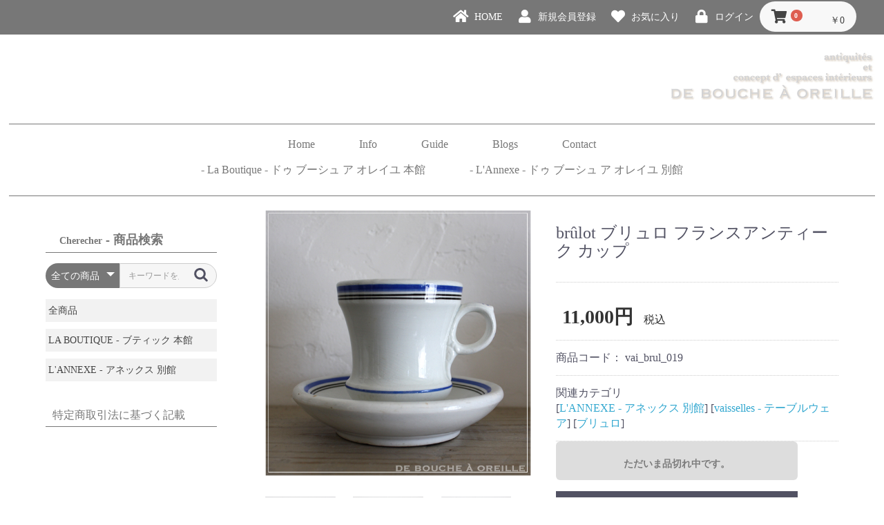

--- FILE ---
content_type: text/html; charset=UTF-8
request_url: https://de-bouche-a-oreille.jp/products/detail/229
body_size: 62046
content:
<!doctype html>
<html lang="ja">
<head prefix="og: http://ogp.me/ns# fb: http://ogp.me/ns/fb# product: http://ogp.me/ns/product#">
<meta charset="utf-8">
<meta name="viewport" content="width=device-width, initial-scale=1, shrink-to-fit=no">
<meta name="eccube-csrf-token" content="66om9fAAU8JIfmHqjE08lIih_UTijvBiyJHWj2ixGow">
<title>オールドバカラ アンティーク DE BOUCHE A OREILLE / brûlot ブリュロ フランスアンティーク カップ</title>
<meta name="author" content="金沢市近郊のアンティークショップ DE BOUCHE A OREILLE">
<meta name="description" content="オールドバカラやラリック、サン・ルイなどの美しいアンティークグラスの品々 そして フランスやベルギーなどヨーロッパの街々で出会った 魅力あるアンティークをご紹介します。">
<meta name="keywords" content="オールドバカラ,ラリック,サン・ルイ,アンティークグラス,フランス,ベルギー,ヨーロッパ,アンティーク,金沢市,アンティークショップ,DE BOUCHE A OREILLE">
<meta property="og:type" content="og:product" /><meta property="og:title" content="brûlot ブリュロ フランスアンティーク カップ" />
<meta property="og:image" content="https://de-bouche-a-oreille.jp//html/upload/save_image/01211344_5882e7173966a.jpg" />
<meta property="og:description" content="ブリュロ
France
フランス" />
<meta property="og:url" content="https://de-bouche-a-oreille.jp/products/detail/229" />
<meta property="product:price:amount" content="11000"/>
<meta property="product:price:currency" content="JPY"/>
<meta property="product:product_link" content="https://de-bouche-a-oreille.jp/products/detail/229"/>
<meta property="product:retailer_title" content="オールドバカラ アンティーク DE BOUCHE A OREILLE"/>
<link rel="icon" href="/html/user_data/assets/img/common/favicon.ico">
<script src="/html/template/default/assets/js/gf.js"></script>
<link rel="stylesheet" href="https://stackpath.bootstrapcdn.com/bootstrap/3.4.1/css/bootstrap.min.css" integrity="sha384-HSMxcRTRxnN+Bdg0JdbxYKrThecOKuH5zCYotlSAcp1+c8xmyTe9GYg1l9a69psu" crossorigin="anonymous">
<link rel="stylesheet" href="https://use.fontawesome.com/releases/v5.8.2/css/all.css">
<link rel="stylesheet" href="//cdn.jsdelivr.net/jquery.slick/1.6.0/slick.css">
<link rel="stylesheet" href="/html/template/default/assets/css/style.css">
<link rel="stylesheet" href="/html/template/default/assets/css/add.css">
<link rel="stylesheet" href="/html/template/default/assets/css/base.css">
<link rel="stylesheet" href="/html/template/default/assets/css/header.css">
<link rel="stylesheet" href="/html/template/default/assets/css/side.css">
<link rel="stylesheet" href="/html/template/default/assets/css/contents.css">
<link rel="stylesheet" href="/html/template/default/assets/css/footer.css">
    <style>

        .slick-slider {
            margin-bottom: 30px;
        }

        .slick-dots {
            position: absolute;
            bottom: -45px;
            display: block;
            width: 100%;
            padding: 0;
            list-style: none;
            text-align: center;
        }

        .slick-dots li {
            position: relative;
            display: inline-block;
            width: 20px;
            height: 20px;
            margin: 0 5px;
            padding: 0;

            cursor: pointer;
        }

        .slick-dots li button {
            font-size: 0;
            line-height: 0;
            display: block;
            width: 20px;
            height: 20px;
            padding: 5px;
            cursor: pointer;
            color: transparent;
            border: 0;
            outline: none;
            background: transparent;
        }

        .slick-dots li button:hover,
        .slick-dots li button:focus {
            outline: none;
        }

        .slick-dots li button:hover:before,
        .slick-dots li button:focus:before {
            opacity: 1;
        }

        .slick-dots li button:before {
            content: " ";
            line-height: 20px;
            position: absolute;
            top: 0;
            left: 0;
            width: 12px;
            height: 12px;
            text-align: center;
            opacity: .25;
            background-color: black;
            border-radius: 50%;

        }

        .slick-dots li.slick-active button:before {
            opacity: .75;
            background-color: black;
        }

        .slick-dots li button.thumbnail img {
            width: 0;
            height: 0;
        }

    </style>
<script src="https://code.jquery.com/jquery-3.3.1.min.js" integrity="sha256-FgpCb/KJQlLNfOu91ta32o/NMZxltwRo8QtmkMRdAu8=" crossorigin="anonymous"></script>
<script>
$(function() {
$.ajaxSetup({
'headers': {
'ECCUBE-CSRF-TOKEN': $('meta[name="eccube-csrf-token"]').attr('content')
}
});
});
</script>
<link rel="stylesheet" href="/html/user_data/assets/css/customize.css">

<!-- Global site tag (gtag.js) - Google Analytics --> <script async src="https://www.googletagmanager.com/gtag/js?id=G-R37EEP6HVZ"></script>
<script>
  window.dataLayer = window.dataLayer || [];
  function gtag(){dataLayer.push(arguments);}
  gtag('js', new Date());

  gtag('config', 'G-R37EEP6HVZ');
</script>

</head>
<body id="page_product_detail" class="product_page">
        <!-- ▼ログインナビ(共通) -->
            
<div class="ec-headerNav">
<div class="body">
<div class="nav_box">

<div class="ec-headerRole__navSP">

<div class="ec-headerNavSP">
    <i class="fas fa-bars"></i>
</div>
</div>

<div class="ec-headerNav__item">
<a href="https://de-bouche-a-oreille.jp/">
<i class="ec-headerNav__itemIcon fas fa-home fa-fw"></i>
<span class="ec-headerNav__itemLink">HOME</span>
</a>
</div>

<div class="ec-headerNav__item">
<a href="https://de-bouche-a-oreille.jp/entry">
<i class="ec-headerNav__itemIcon fas fa-user fa-fw"></i>
<span class="ec-headerNav__itemLink">新規会員登録</span>
</a>
</div>

<div class="ec-headerNav__item">
<a href="https://de-bouche-a-oreille.jp/mypage/favorite">
<i class="ec-headerNav__itemIcon fas fa-heart fa-fw"></i>
<span class="ec-headerNav__itemLink">お気に入り</span>
</a>
</div>

<div class="ec-headerNav__item">
<a href="https://de-bouche-a-oreille.jp/mypage/login">
<i class="ec-headerNav__itemIcon fas fa-lock fa-fw"></i>
<span class="ec-headerNav__itemLink">ログイン</span>
</a>
</div>
<div class="ec-headerNav__item ec-headerRole__cart">
<div class="ec-cartNaviWrap">
    <div class="ec-cartNavi">
        <i class="ec-cartNavi__icon fas fa-shopping-cart">
            <span class="ec-cartNavi__badge">0</span>
        </i>
        <div class="ec-cartNavi__label">
            <div class="ec-cartNavi__price">￥0</div>
        </div>
    </div>
            <div class="ec-cartNaviNull">
            <div class="ec-cartNaviNull__message">
                <p>現在カート内に商品はございません。</p>
            </div>
        </div>
    </div>

</div>

</div></div></div>

        <!-- ▲ログインナビ(共通) -->


<div class="ec-layoutRole">
<div class="ec-layoutRole__header">
    <!-- ▼ヘッダー -->
            <header>
<div class="body">
<div class="title"><a href="https://de-bouche-a-oreille.jp/"><img src="/html/template/default/assets/img/common/title.gif"></a></div>
</div>
</header>
<nav>
<div class="body">
<ul>
<li><a href="https://de-bouche-a-oreille.jp/">Home</a></li>
<li><a href="https://de-bouche-a-oreille.jp/user_data/shopinfo">Info</a></li>
<li><a href="https://de-bouche-a-oreille.jp/user_data/guide">Guide</a></li>
<li><a href="https://dbao.exblog.jp/" target="_blank">Blogs</a></li>
<li><a href="https://de-bouche-a-oreille.jp/contact">Contact</a></li>
</ul>
<ul>
<li><a href="/products/list?category_id=63">- La Boutique - ドゥ ブーシュ ア オレイユ 本館</a></li>
<li><a href="/products/list?category_id=64">- L'Annexe - ドゥ ブーシュ ア オレイユ 別館</a></li>
</ul>
</div>
</nav>
        <!-- ▲ヘッダー -->

</div>


<div class="ec-layoutRole__contents">
<div class="ec-layoutRole__left">
    <!-- ▼サイド商品検索 -->
            <h3><span>Cherecher</span> - 商品検索</h3>
<div class="ec-headerNaviRole__search search_box">
    
<div class="ec-headerSearch">
    <form method="get" class="searchform" action="/products/list">
        <div class="ec-headerSearch__category">
            <div class="ec-select ec-select_search">
                            <select name="category_id" class="category_id"><option value="">全ての商品</option><option value="63">LA BOUTIQUE - ブティック 本館</option><option value="65">　BACCARAT - バカラ</option><option value="99">　　ROHAN - ローハン</option><option value="98">　　CHATEAUBRIANT - シャートーブリアン</option><option value="97">　　GOUVIEUX - グヴィユ</option><option value="96">　　COMBOURG - コンブール</option><option value="95">　　MICHELANGELO - ミケランジェロ</option><option value="94">　　LIDO - リド</option><option value="93">　　LULLI - リュリ</option><option value="92">　　ELISABETH - エリザベート</option><option value="91">　　ARGENTHINA - アルジャンティーナ</option><option value="90">　　FONTENAY - フォントネイ</option><option value="130">　　DJEDDAH  /  LEILA - ジェッダ / レイラ</option><option value="85">　　JETS D&#039;EAU - ジェ・ドー / ジェドー</option><option value="89">　　LIBOURNE - リブルヌ</option><option value="88">　　CHARMES - シャルム</option><option value="87">　　TALLEYRAND - タレーラン</option><option value="84">　　SAINT HUBERT - サンテュベール</option><option value="83">　　PAVOT - パヴォ</option><option value="82">　　JOSE - ジョゼ</option><option value="81">　　MERMOZ - メルモーズ</option><option value="80">　　NARCISSE - ナルシス</option><option value="79">　　TIR - Tir Bar / Tir Table</option><option value="78">　　ROSEAUX - ロゾー</option><option value="77">　　CHAMPENOISE - シャンプノワーズ</option><option value="75">　　BUCKINGHUM - バッキンガム</option><option value="74">　　RICHELIEU - リシュリュー</option><option value="73">　　NANCY - ナンシー</option><option value="131">　　EGLANTIER - エグランティエ</option><option value="72">　　BAMBOU TORS - バンブー トール</option><option value="86">　　PORTE COUTEAUX - ナイフレスト</option><option value="134">　　TOURNY –トゥルニー</option><option value="71">　　VASE - 花瓶</option><option value="70">　　AUTRES - ソノタ</option><option value="66">　LALIQUE - ラリック</option><option value="101">　　NIPPON</option><option value="100">　　AUTRES</option><option value="67">　SAINT LOUIS - サン・ルイ</option><option value="105">　　CLUNY</option><option value="104">　　MICADO</option><option value="103">　　LIQUAR/CORDIAL GLASS</option><option value="102">　　AUTRES</option><option value="68">　AUTRES - ソノタ</option><option value="64">L&#039;ANNEXE - アネックス 別館</option><option value="110">　brocante・zacca - アンティーク雑貨</option><option value="115">　　ザッカ・フルドウグ・ブロカント</option><option value="114">　　デッサン画・古地図・図面・アンティークプリント</option><option value="113">　　オブジェ・アート</option><option value="112">　　ワイン ノ ドウグ</option><option value="111">　　ブンボウグ</option><option value="132">　　キャンドルスタンド・オイルランプ</option><option value="133">　　キッチンザッカ・ドウグ</option><option value="109">　interieur・deco - インテリア・タテモノ</option><option value="119">　　ガクブチ・ミラー・フォトフレーム</option><option value="118">　　コモノカグ</option><option value="117">　　コートフック・ハンガー</option><option value="116">　　ドア・マド ノ パーツ</option><option value="108">　vaisselles - テーブルウェア</option><option value="125">　　サラ・食器</option><option value="124">　　カップ・カフェオレボル</option><option value="123">　　ブリュロ</option><option value="122">　　グラス</option><option value="121">　　カトラリー</option><option value="107">　lumieres - アンティーク照明</option><option value="128">　　ランプシェード</option><option value="126">　　シャンデリア</option><option value="127">　　テーブルランプ・ソノタ</option></select>
    
            </div>
        </div>
        <div class="ec-headerSearch__keyword">
            <div class="ec-input">
                <input type="search" name="name" maxlength="50" class="search-name" placeholder="キーワードを入力" />
                <button class="ec-headerSearch__keywordBtn" type="submit">
                    <div class="ec-icon">
                        <img src="/html/template/default/assets/icon/search-dark.svg" alt="">
                    </div>
                </button>
            </div>
        </div>
    </form>
</div>

</div>
        <!-- ▲サイド商品検索 -->
    <!-- ▼カテゴリナビ(PC) -->
            


<div class="side_category">
<ul>
<li><a href="https://de-bouche-a-oreille.jp/products/list">全商品</a></li>
<li>        <a href="https://de-bouche-a-oreille.jp/products/list?category_id=63">
        LA BOUTIQUE - ブティック 本館
    </a>
            <ul>
                            <li>
                            <a href="https://de-bouche-a-oreille.jp/products/list?category_id=65">
        BACCARAT - バカラ
    </a>
            <ul>
                            <li>
                            <a href="https://de-bouche-a-oreille.jp/products/list?category_id=99">
        ROHAN - ローハン
    </a>
    
                </li>
                            <li>
                            <a href="https://de-bouche-a-oreille.jp/products/list?category_id=98">
        CHATEAUBRIANT - シャートーブリアン
    </a>
    
                </li>
                            <li>
                            <a href="https://de-bouche-a-oreille.jp/products/list?category_id=97">
        GOUVIEUX - グヴィユ
    </a>
    
                </li>
                            <li>
                            <a href="https://de-bouche-a-oreille.jp/products/list?category_id=96">
        COMBOURG - コンブール
    </a>
    
                </li>
                            <li>
                            <a href="https://de-bouche-a-oreille.jp/products/list?category_id=95">
        MICHELANGELO - ミケランジェロ
    </a>
    
                </li>
                            <li>
                            <a href="https://de-bouche-a-oreille.jp/products/list?category_id=94">
        LIDO - リド
    </a>
    
                </li>
                            <li>
                            <a href="https://de-bouche-a-oreille.jp/products/list?category_id=93">
        LULLI - リュリ
    </a>
    
                </li>
                            <li>
                            <a href="https://de-bouche-a-oreille.jp/products/list?category_id=92">
        ELISABETH - エリザベート
    </a>
    
                </li>
                            <li>
                            <a href="https://de-bouche-a-oreille.jp/products/list?category_id=91">
        ARGENTHINA - アルジャンティーナ
    </a>
    
                </li>
                            <li>
                            <a href="https://de-bouche-a-oreille.jp/products/list?category_id=90">
        FONTENAY - フォントネイ
    </a>
    
                </li>
                            <li>
                            <a href="https://de-bouche-a-oreille.jp/products/list?category_id=130">
        DJEDDAH  /  LEILA - ジェッダ / レイラ
    </a>
    
                </li>
                            <li>
                            <a href="https://de-bouche-a-oreille.jp/products/list?category_id=85">
        JETS D&#039;EAU - ジェ・ドー / ジェドー
    </a>
    
                </li>
                            <li>
                            <a href="https://de-bouche-a-oreille.jp/products/list?category_id=89">
        LIBOURNE - リブルヌ
    </a>
    
                </li>
                            <li>
                            <a href="https://de-bouche-a-oreille.jp/products/list?category_id=88">
        CHARMES - シャルム
    </a>
    
                </li>
                            <li>
                            <a href="https://de-bouche-a-oreille.jp/products/list?category_id=87">
        TALLEYRAND - タレーラン
    </a>
    
                </li>
                            <li>
                            <a href="https://de-bouche-a-oreille.jp/products/list?category_id=84">
        SAINT HUBERT - サンテュベール
    </a>
    
                </li>
                            <li>
                            <a href="https://de-bouche-a-oreille.jp/products/list?category_id=83">
        PAVOT - パヴォ
    </a>
    
                </li>
                            <li>
                            <a href="https://de-bouche-a-oreille.jp/products/list?category_id=82">
        JOSE - ジョゼ
    </a>
    
                </li>
                            <li>
                            <a href="https://de-bouche-a-oreille.jp/products/list?category_id=81">
        MERMOZ - メルモーズ
    </a>
    
                </li>
                            <li>
                            <a href="https://de-bouche-a-oreille.jp/products/list?category_id=80">
        NARCISSE - ナルシス
    </a>
    
                </li>
                            <li>
                            <a href="https://de-bouche-a-oreille.jp/products/list?category_id=79">
        TIR - Tir Bar / Tir Table
    </a>
    
                </li>
                            <li>
                            <a href="https://de-bouche-a-oreille.jp/products/list?category_id=78">
        ROSEAUX - ロゾー
    </a>
    
                </li>
                            <li>
                            <a href="https://de-bouche-a-oreille.jp/products/list?category_id=77">
        CHAMPENOISE - シャンプノワーズ
    </a>
    
                </li>
                            <li>
                            <a href="https://de-bouche-a-oreille.jp/products/list?category_id=75">
        BUCKINGHUM - バッキンガム
    </a>
    
                </li>
                            <li>
                            <a href="https://de-bouche-a-oreille.jp/products/list?category_id=74">
        RICHELIEU - リシュリュー
    </a>
    
                </li>
                            <li>
                            <a href="https://de-bouche-a-oreille.jp/products/list?category_id=73">
        NANCY - ナンシー
    </a>
    
                </li>
                            <li>
                            <a href="https://de-bouche-a-oreille.jp/products/list?category_id=131">
        EGLANTIER - エグランティエ
    </a>
    
                </li>
                            <li>
                            <a href="https://de-bouche-a-oreille.jp/products/list?category_id=72">
        BAMBOU TORS - バンブー トール
    </a>
    
                </li>
                            <li>
                            <a href="https://de-bouche-a-oreille.jp/products/list?category_id=86">
        PORTE COUTEAUX - ナイフレスト
    </a>
    
                </li>
                            <li>
                            <a href="https://de-bouche-a-oreille.jp/products/list?category_id=134">
        TOURNY –トゥルニー
    </a>
    
                </li>
                            <li>
                            <a href="https://de-bouche-a-oreille.jp/products/list?category_id=71">
        VASE - 花瓶
    </a>
    
                </li>
                            <li>
                            <a href="https://de-bouche-a-oreille.jp/products/list?category_id=70">
        AUTRES - ソノタ
    </a>
    
                </li>
                    </ul>
    
                </li>
                            <li>
                            <a href="https://de-bouche-a-oreille.jp/products/list?category_id=66">
        LALIQUE - ラリック
    </a>
            <ul>
                            <li>
                            <a href="https://de-bouche-a-oreille.jp/products/list?category_id=101">
        NIPPON
    </a>
    
                </li>
                            <li>
                            <a href="https://de-bouche-a-oreille.jp/products/list?category_id=100">
        AUTRES
    </a>
    
                </li>
                    </ul>
    
                </li>
                            <li>
                            <a href="https://de-bouche-a-oreille.jp/products/list?category_id=67">
        SAINT LOUIS - サン・ルイ
    </a>
            <ul>
                            <li>
                            <a href="https://de-bouche-a-oreille.jp/products/list?category_id=105">
        CLUNY
    </a>
    
                </li>
                            <li>
                            <a href="https://de-bouche-a-oreille.jp/products/list?category_id=104">
        MICADO
    </a>
    
                </li>
                            <li>
                            <a href="https://de-bouche-a-oreille.jp/products/list?category_id=103">
        LIQUAR/CORDIAL GLASS
    </a>
    
                </li>
                            <li>
                            <a href="https://de-bouche-a-oreille.jp/products/list?category_id=102">
        AUTRES
    </a>
    
                </li>
                    </ul>
    
                </li>
                            <li>
                            <a href="https://de-bouche-a-oreille.jp/products/list?category_id=68">
        AUTRES - ソノタ
    </a>
    
                </li>
                    </ul>
    </li>
<li>        <a href="https://de-bouche-a-oreille.jp/products/list?category_id=64">
        L&#039;ANNEXE - アネックス 別館
    </a>
            <ul>
                            <li>
                            <a href="https://de-bouche-a-oreille.jp/products/list?category_id=110">
        brocante・zacca - アンティーク雑貨
    </a>
            <ul>
                            <li>
                            <a href="https://de-bouche-a-oreille.jp/products/list?category_id=115">
        ザッカ・フルドウグ・ブロカント
    </a>
    
                </li>
                            <li>
                            <a href="https://de-bouche-a-oreille.jp/products/list?category_id=114">
        デッサン画・古地図・図面・アンティークプリント
    </a>
    
                </li>
                            <li>
                            <a href="https://de-bouche-a-oreille.jp/products/list?category_id=113">
        オブジェ・アート
    </a>
    
                </li>
                            <li>
                            <a href="https://de-bouche-a-oreille.jp/products/list?category_id=112">
        ワイン ノ ドウグ
    </a>
    
                </li>
                            <li>
                            <a href="https://de-bouche-a-oreille.jp/products/list?category_id=111">
        ブンボウグ
    </a>
    
                </li>
                            <li>
                            <a href="https://de-bouche-a-oreille.jp/products/list?category_id=132">
        キャンドルスタンド・オイルランプ
    </a>
    
                </li>
                            <li>
                            <a href="https://de-bouche-a-oreille.jp/products/list?category_id=133">
        キッチンザッカ・ドウグ
    </a>
    
                </li>
                    </ul>
    
                </li>
                            <li>
                            <a href="https://de-bouche-a-oreille.jp/products/list?category_id=109">
        interieur・deco - インテリア・タテモノ
    </a>
            <ul>
                            <li>
                            <a href="https://de-bouche-a-oreille.jp/products/list?category_id=119">
        ガクブチ・ミラー・フォトフレーム
    </a>
    
                </li>
                            <li>
                            <a href="https://de-bouche-a-oreille.jp/products/list?category_id=118">
        コモノカグ
    </a>
    
                </li>
                            <li>
                            <a href="https://de-bouche-a-oreille.jp/products/list?category_id=117">
        コートフック・ハンガー
    </a>
    
                </li>
                            <li>
                            <a href="https://de-bouche-a-oreille.jp/products/list?category_id=116">
        ドア・マド ノ パーツ
    </a>
    
                </li>
                    </ul>
    
                </li>
                            <li>
                            <a href="https://de-bouche-a-oreille.jp/products/list?category_id=108">
        vaisselles - テーブルウェア
    </a>
            <ul>
                            <li>
                            <a href="https://de-bouche-a-oreille.jp/products/list?category_id=125">
        サラ・食器
    </a>
    
                </li>
                            <li>
                            <a href="https://de-bouche-a-oreille.jp/products/list?category_id=124">
        カップ・カフェオレボル
    </a>
    
                </li>
                            <li>
                            <a href="https://de-bouche-a-oreille.jp/products/list?category_id=123">
        ブリュロ
    </a>
    
                </li>
                            <li>
                            <a href="https://de-bouche-a-oreille.jp/products/list?category_id=122">
        グラス
    </a>
    
                </li>
                            <li>
                            <a href="https://de-bouche-a-oreille.jp/products/list?category_id=121">
        カトラリー
    </a>
    
                </li>
                    </ul>
    
                </li>
                            <li>
                            <a href="https://de-bouche-a-oreille.jp/products/list?category_id=107">
        lumieres - アンティーク照明
    </a>
            <ul>
                            <li>
                            <a href="https://de-bouche-a-oreille.jp/products/list?category_id=128">
        ランプシェード
    </a>
    
                </li>
                            <li>
                            <a href="https://de-bouche-a-oreille.jp/products/list?category_id=126">
        シャンデリア
    </a>
    
                </li>
                            <li>
                            <a href="https://de-bouche-a-oreille.jp/products/list?category_id=127">
        テーブルランプ・ソノタ
    </a>
    
                </li>
                    </ul>
    
                </li>
                    </ul>
    </li>
</ul>
</div>

        <!-- ▲カテゴリナビ(PC) -->
    <!-- ▼サイドバナー -->
            <div class="side_banner_box">
    <ul>
        <li><a href="https://de-bouche-a-oreille.jp/help/tradelaw">特定商取引法に基づく記載</a></li>
    </ul>
</div>
        <!-- ▲サイドバナー -->

</div>


<div class="ec-layoutRole__mainWithColumn">
<div class="body">

    <div class="ec-productRole">
        <div class="ec-grid2">
            <div class="ec-grid2__cell">
                <div class="ec-sliderItemRole">

                    <div class="item_visual">
                                                    <div class="slide-item"><img src="/html/upload/save_image/01211344_5882e7173966a.jpg"></div>
                                                    <div class="slide-item"><img src="/html/upload/save_image/0521162116_60a75f6ce1daf.jpg"></div>
                                                    <div class="slide-item"><img src="/html/upload/save_image/0521162117_60a75f6d1696b.jpg"></div>
                                                    <div class="slide-item"><img src="/html/upload/save_image/0521162117_60a75f6d40673.jpg"></div>
                                                    <div class="slide-item"><img src="/html/upload/save_image/0521162117_60a75f6d6d4f8.jpg"></div>
                                                    <div class="slide-item"><img src="/html/upload/save_image/0521162117_60a75f6d8dac8.jpg"></div>
                                            </div>
                    <div class="item_nav">
                                                    <div class="slideThumb" data-index="0"><img src="/html/upload/save_image/01211344_5882e7173966a.jpg"></div>
                                                    <div class="slideThumb" data-index="1"><img src="/html/upload/save_image/0521162116_60a75f6ce1daf.jpg"></div>
                                                    <div class="slideThumb" data-index="2"><img src="/html/upload/save_image/0521162117_60a75f6d1696b.jpg"></div>
                                                    <div class="slideThumb" data-index="3"><img src="/html/upload/save_image/0521162117_60a75f6d40673.jpg"></div>
                                                    <div class="slideThumb" data-index="4"><img src="/html/upload/save_image/0521162117_60a75f6d6d4f8.jpg"></div>
                                                    <div class="slideThumb" data-index="5"><img src="/html/upload/save_image/0521162117_60a75f6d8dac8.jpg"></div>
                                            </div>
                </div>
            </div>
            <div class="ec-grid2__cell">
                <div class="ec-productRole__profile">
                                        <div class="ec-productRole__title">
<h3>brûlot ブリュロ フランスアンティーク カップ</h3>
                    </div>
                                        <ul class="ec-productRole__tags">
                                            </ul>
                                                                                                                            <div class="ec-productRole__price">
                                                    <div class="ec-price">
                                <span class="ec-price__price">11,000円</span>
                                <span class="ec-price__tax">税込</span>
                            </div>
                                            </div>
                                                                <div class="ec-productRole__code">
                            商品コード： <span class="product-code-default">vai_brul_019</span>
                        </div>
                                                                                    <div class="ec-productRole__category">
                            <div>関連カテゴリ</div>
                            [<a href="https://de-bouche-a-oreille.jp/products/list?category_id=64">L&#039;ANNEXE - アネックス 別館</a>]
                            [<a href="https://de-bouche-a-oreille.jp/products/list?category_id=108">vaisselles - テーブルウェア</a>]
                            [<a href="https://de-bouche-a-oreille.jp/products/list?category_id=123">ブリュロ</a>]
                                                    </div>
                                        <form action="https://de-bouche-a-oreille.jp/products/add_cart/229" method="post" id="form1" name="form1">
                                                    <div class="ec-productRole__btn">
                                <button type="button" class="ec-blockBtn--action" disabled="disabled">
                                    ただいま品切れ中です。
                                </button>
                            </div>
                        
                        <input type="hidden" id="product_id" name="product_id" value="229" /><input type="hidden" id="ProductClass" name="ProductClass" value="237" /><input type="hidden" id="_token" name="_token" value="JPVEpyywbq4evShU7_hWNtiN7Cde2VYzQkP2rUI4f8U" />
                    </form>
                    <div class="ec-modal">
                        <div class="ec-modal-overlay">
                            <div class="ec-modal-wrap">
                                <span class="ec-modal-close"><span class="ec-icon"><img src="/html/template/default/assets/icon/cross-dark.svg" alt=""/></span></span>
                                <div id="ec-modal-header" class="text-center">カートに追加しました。</div>
                                <div class="ec-modal-box">
                                    <div class="ec-role">
                                        <span class="ec-inlineBtn--cancel">お買い物を続ける</span>
                                        <a href="https://de-bouche-a-oreille.jp/cart" class="ec-inlineBtn--action">カートへ進む</a>
                                    </div>
                                </div>
                            </div>
                        </div>
                    </div>
                                            <form action="https://de-bouche-a-oreille.jp/products/add_favorite/229" method="post">
                            <div class="ec-productRole__btn">
                                                                    <button type="submit" id="favorite" class="ec-blockBtn--cancel">
                                        お気に入りに追加
                                    </button>
                                                            </div>
                        </form>
                                        </div>
                </div>
            </div>
        </div>

<div class="ec-productRole__description">19世紀末頃<br />
フランスのカフェやビストロで使われいた<br />
brûlot ブリュロと呼ばれる<br />
カップです。<br />
ポテッとした独特のフォルム<br />
厚みのあるボディにより掌に伝わる重量感<br />
そのすべてが魅力的です。<br />
<br />
soucoupe　ソーサー付のブリュロです<br />
濃いブルーのラインと<br />
細めのブラックのダブルラインのコンビネーションが<br />
印象的なシックなブリュロ。<br />
あまり見られないパターンです。<br />
<br />
vai_brul_020と同一のデザインです。<br />
<br />
古い品物ですので、<br />
細かな傷等があるものもございますが<br />
古びた風合いや雰囲気を<br />
損なうものではございません。<br />
<br />
SIZE:ブリュロ<br />
口径7.8cm　フット部4.5cm　高さ8.3cm<br />
SIZE:ソーサー<br />
径13.2cm　高さ3.2cm

            </div>

</div></div>

</div>


<div class="ec-layoutRole__footer">
    <!-- ▼フッター -->
            <footer>

<span id="ss_img_wrapper_2021gmogs_130-66_ja_t">
<a href="https://jp.globalsign.com/" target="_blank" rel="nofollow"><img alt="SSL　GMOグローバルサインのサイトシール" border="0" id="ss_img" src="//seal.globalsign.com/SiteSeal/images/gs_noscript_130-66_ja.gif"></a>
</span>
<script type="text/javascript" src="//seal.globalsign.com/SiteSeal/2021gmogs_130-66_ja_t.js" defer="defer"></script>

<p>copyright&copy; DE BOUCHE A OREILLE all rights reserved.</p>
</footer>
        <!-- ▲フッター -->

</div>
</div><!-- ec-layoutRole -->

<div class="ec-overlayRole"></div>
<div class="ec-drawerRoleClose"><i class="fas fa-times"></i></div>
<div class="ec-drawerRole">
    <!-- ▼商品検索 -->
            
<div class="ec-headerSearch">
    <form method="get" class="searchform" action="/products/list">
        <div class="ec-headerSearch__category">
            <div class="ec-select ec-select_search">
                            <select name="category_id" class="category_id"><option value="">全ての商品</option><option value="63">LA BOUTIQUE - ブティック 本館</option><option value="65">　BACCARAT - バカラ</option><option value="99">　　ROHAN - ローハン</option><option value="98">　　CHATEAUBRIANT - シャートーブリアン</option><option value="97">　　GOUVIEUX - グヴィユ</option><option value="96">　　COMBOURG - コンブール</option><option value="95">　　MICHELANGELO - ミケランジェロ</option><option value="94">　　LIDO - リド</option><option value="93">　　LULLI - リュリ</option><option value="92">　　ELISABETH - エリザベート</option><option value="91">　　ARGENTHINA - アルジャンティーナ</option><option value="90">　　FONTENAY - フォントネイ</option><option value="130">　　DJEDDAH  /  LEILA - ジェッダ / レイラ</option><option value="85">　　JETS D&#039;EAU - ジェ・ドー / ジェドー</option><option value="89">　　LIBOURNE - リブルヌ</option><option value="88">　　CHARMES - シャルム</option><option value="87">　　TALLEYRAND - タレーラン</option><option value="84">　　SAINT HUBERT - サンテュベール</option><option value="83">　　PAVOT - パヴォ</option><option value="82">　　JOSE - ジョゼ</option><option value="81">　　MERMOZ - メルモーズ</option><option value="80">　　NARCISSE - ナルシス</option><option value="79">　　TIR - Tir Bar / Tir Table</option><option value="78">　　ROSEAUX - ロゾー</option><option value="77">　　CHAMPENOISE - シャンプノワーズ</option><option value="75">　　BUCKINGHUM - バッキンガム</option><option value="74">　　RICHELIEU - リシュリュー</option><option value="73">　　NANCY - ナンシー</option><option value="131">　　EGLANTIER - エグランティエ</option><option value="72">　　BAMBOU TORS - バンブー トール</option><option value="86">　　PORTE COUTEAUX - ナイフレスト</option><option value="134">　　TOURNY –トゥルニー</option><option value="71">　　VASE - 花瓶</option><option value="70">　　AUTRES - ソノタ</option><option value="66">　LALIQUE - ラリック</option><option value="101">　　NIPPON</option><option value="100">　　AUTRES</option><option value="67">　SAINT LOUIS - サン・ルイ</option><option value="105">　　CLUNY</option><option value="104">　　MICADO</option><option value="103">　　LIQUAR/CORDIAL GLASS</option><option value="102">　　AUTRES</option><option value="68">　AUTRES - ソノタ</option><option value="64">L&#039;ANNEXE - アネックス 別館</option><option value="110">　brocante・zacca - アンティーク雑貨</option><option value="115">　　ザッカ・フルドウグ・ブロカント</option><option value="114">　　デッサン画・古地図・図面・アンティークプリント</option><option value="113">　　オブジェ・アート</option><option value="112">　　ワイン ノ ドウグ</option><option value="111">　　ブンボウグ</option><option value="132">　　キャンドルスタンド・オイルランプ</option><option value="133">　　キッチンザッカ・ドウグ</option><option value="109">　interieur・deco - インテリア・タテモノ</option><option value="119">　　ガクブチ・ミラー・フォトフレーム</option><option value="118">　　コモノカグ</option><option value="117">　　コートフック・ハンガー</option><option value="116">　　ドア・マド ノ パーツ</option><option value="108">　vaisselles - テーブルウェア</option><option value="125">　　サラ・食器</option><option value="124">　　カップ・カフェオレボル</option><option value="123">　　ブリュロ</option><option value="122">　　グラス</option><option value="121">　　カトラリー</option><option value="107">　lumieres - アンティーク照明</option><option value="128">　　ランプシェード</option><option value="126">　　シャンデリア</option><option value="127">　　テーブルランプ・ソノタ</option></select>
    
            </div>
        </div>
        <div class="ec-headerSearch__keyword">
            <div class="ec-input">
                <input type="search" name="name" maxlength="50" class="search-name" placeholder="キーワードを入力" />
                <button class="ec-headerSearch__keywordBtn" type="submit">
                    <div class="ec-icon">
                        <img src="/html/template/default/assets/icon/search-dark.svg" alt="">
                    </div>
                </button>
            </div>
        </div>
    </form>
</div>

        <!-- ▲商品検索 -->
    <!-- ▼ログインナビ(SP) -->
            
<div class="ec-headerLinkArea">
    <div class="ec-headerLink__list">
        <a class="ec-headerLink__item" href="https://de-bouche-a-oreille.jp/cart">
            <div class="ec-headerLink__icon">
                <i class="fas fa-shopping-cart fa-fw"></i>
            </div>
            <span>カートを見る</span>
        </a>
                    <a class="ec-headerLink__item" href="https://de-bouche-a-oreille.jp/entry">
                <div class="ec-headerLink__icon">
                    <i class="fas fa-user fa-fw"></i>
                </div>
                <span>新規会員登録</span>
            </a>
                            <a class="ec-headerLink__item" href="https://de-bouche-a-oreille.jp/mypage/favorite">
                    <div class="ec-headerLink__icon">
                        <i class="fas fa-heart fa-fw"></i>
                    </div>
                    <span>お気に入り</span>
                </a>
                        <a class="ec-headerLink__item" href="https://de-bouche-a-oreille.jp/mypage/login">
                <div class="ec-headerLink__icon">
                    <i class="fas fa-lock fa-fw"></i>
                </div>
                <span>ログイン</span>
            </a>
                <a class="ec-headerLink__item" href="https://de-bouche-a-oreille.jp/">
            <div class="ec-headerLink__icon">
                <i class="fas fa-home fa-fw"></i>
            </div>
            <span>ホームに戻る</span>
        </a>
    </div>
</div>

        <!-- ▲ログインナビ(SP) -->
    <!-- ▼SPメニュー -->
            <div class="sp_menu">
<ul>
<li><a href="https://de-bouche-a-oreille.jp/user_data/shopinfo">Info</a></li>
<li><a href="https://de-bouche-a-oreille.jp/user_data/guide">Guide</a></li>
<li><a href="https://dbao.exblog.jp/" target="_blank">Blogs</a></li>
<li><a href="https://de-bouche-a-oreille.jp/contact">Contact</a></li>
<li><a href="/products/list?category_id=63">- La Boutique - ドゥ ブーシュ ア オレイユ 本館</a></li>
<li><a href="/products/list?category_id=64">- L'Annexe - ドゥ ブーシュ ア オレイユ 別館</a></li>
<li><a href="https://de-bouche-a-oreille.jp/help/tradelaw">特定省取引法に基づく記載</a></li>
</ul>
</div>
        <!-- ▲SPメニュー -->
    <!-- ▼カテゴリナビ(SP) -->
            


<div class="ec-headerCategoryArea">
<div class="ec-headerCategoryArea__heading">
<p>カテゴリ一覧</p>
</div>
<div class="ec-itemNav">
<ul class="ec-itemNav__nav">
<li><a href="https://de-bouche-a-oreille.jp/products/list">全商品</a></li>
<li>
        <a href="https://de-bouche-a-oreille.jp/products/list?category_id=63">
        LA BOUTIQUE - ブティック 本館
    </a>
            <ul>
                            <li>
                            <a href="https://de-bouche-a-oreille.jp/products/list?category_id=65">
        BACCARAT - バカラ
    </a>
            <ul>
                            <li>
                            <a href="https://de-bouche-a-oreille.jp/products/list?category_id=99">
        ROHAN - ローハン
    </a>
    
                </li>
                            <li>
                            <a href="https://de-bouche-a-oreille.jp/products/list?category_id=98">
        CHATEAUBRIANT - シャートーブリアン
    </a>
    
                </li>
                            <li>
                            <a href="https://de-bouche-a-oreille.jp/products/list?category_id=97">
        GOUVIEUX - グヴィユ
    </a>
    
                </li>
                            <li>
                            <a href="https://de-bouche-a-oreille.jp/products/list?category_id=96">
        COMBOURG - コンブール
    </a>
    
                </li>
                            <li>
                            <a href="https://de-bouche-a-oreille.jp/products/list?category_id=95">
        MICHELANGELO - ミケランジェロ
    </a>
    
                </li>
                            <li>
                            <a href="https://de-bouche-a-oreille.jp/products/list?category_id=94">
        LIDO - リド
    </a>
    
                </li>
                            <li>
                            <a href="https://de-bouche-a-oreille.jp/products/list?category_id=93">
        LULLI - リュリ
    </a>
    
                </li>
                            <li>
                            <a href="https://de-bouche-a-oreille.jp/products/list?category_id=92">
        ELISABETH - エリザベート
    </a>
    
                </li>
                            <li>
                            <a href="https://de-bouche-a-oreille.jp/products/list?category_id=91">
        ARGENTHINA - アルジャンティーナ
    </a>
    
                </li>
                            <li>
                            <a href="https://de-bouche-a-oreille.jp/products/list?category_id=90">
        FONTENAY - フォントネイ
    </a>
    
                </li>
                            <li>
                            <a href="https://de-bouche-a-oreille.jp/products/list?category_id=130">
        DJEDDAH  /  LEILA - ジェッダ / レイラ
    </a>
    
                </li>
                            <li>
                            <a href="https://de-bouche-a-oreille.jp/products/list?category_id=85">
        JETS D&#039;EAU - ジェ・ドー / ジェドー
    </a>
    
                </li>
                            <li>
                            <a href="https://de-bouche-a-oreille.jp/products/list?category_id=89">
        LIBOURNE - リブルヌ
    </a>
    
                </li>
                            <li>
                            <a href="https://de-bouche-a-oreille.jp/products/list?category_id=88">
        CHARMES - シャルム
    </a>
    
                </li>
                            <li>
                            <a href="https://de-bouche-a-oreille.jp/products/list?category_id=87">
        TALLEYRAND - タレーラン
    </a>
    
                </li>
                            <li>
                            <a href="https://de-bouche-a-oreille.jp/products/list?category_id=84">
        SAINT HUBERT - サンテュベール
    </a>
    
                </li>
                            <li>
                            <a href="https://de-bouche-a-oreille.jp/products/list?category_id=83">
        PAVOT - パヴォ
    </a>
    
                </li>
                            <li>
                            <a href="https://de-bouche-a-oreille.jp/products/list?category_id=82">
        JOSE - ジョゼ
    </a>
    
                </li>
                            <li>
                            <a href="https://de-bouche-a-oreille.jp/products/list?category_id=81">
        MERMOZ - メルモーズ
    </a>
    
                </li>
                            <li>
                            <a href="https://de-bouche-a-oreille.jp/products/list?category_id=80">
        NARCISSE - ナルシス
    </a>
    
                </li>
                            <li>
                            <a href="https://de-bouche-a-oreille.jp/products/list?category_id=79">
        TIR - Tir Bar / Tir Table
    </a>
    
                </li>
                            <li>
                            <a href="https://de-bouche-a-oreille.jp/products/list?category_id=78">
        ROSEAUX - ロゾー
    </a>
    
                </li>
                            <li>
                            <a href="https://de-bouche-a-oreille.jp/products/list?category_id=77">
        CHAMPENOISE - シャンプノワーズ
    </a>
    
                </li>
                            <li>
                            <a href="https://de-bouche-a-oreille.jp/products/list?category_id=75">
        BUCKINGHUM - バッキンガム
    </a>
    
                </li>
                            <li>
                            <a href="https://de-bouche-a-oreille.jp/products/list?category_id=74">
        RICHELIEU - リシュリュー
    </a>
    
                </li>
                            <li>
                            <a href="https://de-bouche-a-oreille.jp/products/list?category_id=73">
        NANCY - ナンシー
    </a>
    
                </li>
                            <li>
                            <a href="https://de-bouche-a-oreille.jp/products/list?category_id=131">
        EGLANTIER - エグランティエ
    </a>
    
                </li>
                            <li>
                            <a href="https://de-bouche-a-oreille.jp/products/list?category_id=72">
        BAMBOU TORS - バンブー トール
    </a>
    
                </li>
                            <li>
                            <a href="https://de-bouche-a-oreille.jp/products/list?category_id=86">
        PORTE COUTEAUX - ナイフレスト
    </a>
    
                </li>
                            <li>
                            <a href="https://de-bouche-a-oreille.jp/products/list?category_id=134">
        TOURNY –トゥルニー
    </a>
    
                </li>
                            <li>
                            <a href="https://de-bouche-a-oreille.jp/products/list?category_id=71">
        VASE - 花瓶
    </a>
    
                </li>
                            <li>
                            <a href="https://de-bouche-a-oreille.jp/products/list?category_id=70">
        AUTRES - ソノタ
    </a>
    
                </li>
                    </ul>
    
                </li>
                            <li>
                            <a href="https://de-bouche-a-oreille.jp/products/list?category_id=66">
        LALIQUE - ラリック
    </a>
            <ul>
                            <li>
                            <a href="https://de-bouche-a-oreille.jp/products/list?category_id=101">
        NIPPON
    </a>
    
                </li>
                            <li>
                            <a href="https://de-bouche-a-oreille.jp/products/list?category_id=100">
        AUTRES
    </a>
    
                </li>
                    </ul>
    
                </li>
                            <li>
                            <a href="https://de-bouche-a-oreille.jp/products/list?category_id=67">
        SAINT LOUIS - サン・ルイ
    </a>
            <ul>
                            <li>
                            <a href="https://de-bouche-a-oreille.jp/products/list?category_id=105">
        CLUNY
    </a>
    
                </li>
                            <li>
                            <a href="https://de-bouche-a-oreille.jp/products/list?category_id=104">
        MICADO
    </a>
    
                </li>
                            <li>
                            <a href="https://de-bouche-a-oreille.jp/products/list?category_id=103">
        LIQUAR/CORDIAL GLASS
    </a>
    
                </li>
                            <li>
                            <a href="https://de-bouche-a-oreille.jp/products/list?category_id=102">
        AUTRES
    </a>
    
                </li>
                    </ul>
    
                </li>
                            <li>
                            <a href="https://de-bouche-a-oreille.jp/products/list?category_id=68">
        AUTRES - ソノタ
    </a>
    
                </li>
                    </ul>
    
</li>
<li>
        <a href="https://de-bouche-a-oreille.jp/products/list?category_id=64">
        L&#039;ANNEXE - アネックス 別館
    </a>
            <ul>
                            <li>
                            <a href="https://de-bouche-a-oreille.jp/products/list?category_id=110">
        brocante・zacca - アンティーク雑貨
    </a>
            <ul>
                            <li>
                            <a href="https://de-bouche-a-oreille.jp/products/list?category_id=115">
        ザッカ・フルドウグ・ブロカント
    </a>
    
                </li>
                            <li>
                            <a href="https://de-bouche-a-oreille.jp/products/list?category_id=114">
        デッサン画・古地図・図面・アンティークプリント
    </a>
    
                </li>
                            <li>
                            <a href="https://de-bouche-a-oreille.jp/products/list?category_id=113">
        オブジェ・アート
    </a>
    
                </li>
                            <li>
                            <a href="https://de-bouche-a-oreille.jp/products/list?category_id=112">
        ワイン ノ ドウグ
    </a>
    
                </li>
                            <li>
                            <a href="https://de-bouche-a-oreille.jp/products/list?category_id=111">
        ブンボウグ
    </a>
    
                </li>
                            <li>
                            <a href="https://de-bouche-a-oreille.jp/products/list?category_id=132">
        キャンドルスタンド・オイルランプ
    </a>
    
                </li>
                            <li>
                            <a href="https://de-bouche-a-oreille.jp/products/list?category_id=133">
        キッチンザッカ・ドウグ
    </a>
    
                </li>
                    </ul>
    
                </li>
                            <li>
                            <a href="https://de-bouche-a-oreille.jp/products/list?category_id=109">
        interieur・deco - インテリア・タテモノ
    </a>
            <ul>
                            <li>
                            <a href="https://de-bouche-a-oreille.jp/products/list?category_id=119">
        ガクブチ・ミラー・フォトフレーム
    </a>
    
                </li>
                            <li>
                            <a href="https://de-bouche-a-oreille.jp/products/list?category_id=118">
        コモノカグ
    </a>
    
                </li>
                            <li>
                            <a href="https://de-bouche-a-oreille.jp/products/list?category_id=117">
        コートフック・ハンガー
    </a>
    
                </li>
                            <li>
                            <a href="https://de-bouche-a-oreille.jp/products/list?category_id=116">
        ドア・マド ノ パーツ
    </a>
    
                </li>
                    </ul>
    
                </li>
                            <li>
                            <a href="https://de-bouche-a-oreille.jp/products/list?category_id=108">
        vaisselles - テーブルウェア
    </a>
            <ul>
                            <li>
                            <a href="https://de-bouche-a-oreille.jp/products/list?category_id=125">
        サラ・食器
    </a>
    
                </li>
                            <li>
                            <a href="https://de-bouche-a-oreille.jp/products/list?category_id=124">
        カップ・カフェオレボル
    </a>
    
                </li>
                            <li>
                            <a href="https://de-bouche-a-oreille.jp/products/list?category_id=123">
        ブリュロ
    </a>
    
                </li>
                            <li>
                            <a href="https://de-bouche-a-oreille.jp/products/list?category_id=122">
        グラス
    </a>
    
                </li>
                            <li>
                            <a href="https://de-bouche-a-oreille.jp/products/list?category_id=121">
        カトラリー
    </a>
    
                </li>
                    </ul>
    
                </li>
                            <li>
                            <a href="https://de-bouche-a-oreille.jp/products/list?category_id=107">
        lumieres - アンティーク照明
    </a>
            <ul>
                            <li>
                            <a href="https://de-bouche-a-oreille.jp/products/list?category_id=128">
        ランプシェード
    </a>
    
                </li>
                            <li>
                            <a href="https://de-bouche-a-oreille.jp/products/list?category_id=126">
        シャンデリア
    </a>
    
                </li>
                            <li>
                            <a href="https://de-bouche-a-oreille.jp/products/list?category_id=127">
        テーブルランプ・ソノタ
    </a>
    
                </li>
                    </ul>
    
                </li>
                    </ul>
    
</li>
</ul>
</div>
</div>

        <!-- ▲カテゴリナビ(SP) -->

</div>
<div class="ec-blockTopBtn pagetop">Page top</div>
<script src="https://stackpath.bootstrapcdn.com/bootstrap/3.4.1/js/bootstrap.min.js" integrity="sha384-aJ21OjlMXNL5UyIl/XNwTMqvzeRMZH2w8c5cRVpzpU8Y5bApTppSuUkhZXN0VxHd" crossorigin="anonymous"></script>
<script src="https://cdn.jsdelivr.net/jquery.slick/1.6.0/slick.min.js"></script>
<script>
var eccube_lang = {
    "common.delete_confirm":"削除してもよろしいですか?"
}
</script><script src="/html/template/default/assets/js/function.js"></script>
<script src="/html/template/default/assets/js/eccube.js"></script>
    <script>
        eccube.classCategories = {"__unselected":{"__unselected":{"name":"\u9078\u629e\u3057\u3066\u304f\u3060\u3055\u3044","product_class_id":""}},"__unselected2":{"#":{"classcategory_id2":"","name":"","stock_find":false,"price01":"","price02":"10,000","price01_inc_tax":"","price02_inc_tax":"11,000","product_class_id":"237","product_code":"vai_brul_019","sale_type":"1"}}};

        // 規格2に選択肢を割り当てる。
        function fnSetClassCategories(form, classcat_id2_selected) {
            var $form = $(form);
            var product_id = $form.find('input[name=product_id]').val();
            var $sele1 = $form.find('select[name=classcategory_id1]');
            var $sele2 = $form.find('select[name=classcategory_id2]');
            eccube.setClassCategories($form, product_id, $sele1, $sele2, classcat_id2_selected);
        }

            </script>
    <script>
        $(function() {
            // bfcache無効化
            $(window).bind('pageshow', function(event) {
                if (event.originalEvent.persisted) {
                    location.reload(true);
                }
            });

            $('.item_visual').slick({
                dots: false,
                arrows: false,
                responsive: [{
                    breakpoint: 768,
                    settings: {
                        dots: true
                    }
                }]
            });

            $('.slideThumb').on('click', function() {
                var index = $(this).attr('data-index');
                $('.item_visual').slick('slickGoTo', index, false);
            })
        });
    </script>
    <script>
        $(function() {
            $('.add-cart').on('click', function(event) {
                
                
                // 個数フォームのチェック
                if ($('#quantity').val() < 1) {
                    $('#quantity')[0].setCustomValidity('1以上で入力してください。');
                    return true;
                } else {
                    $('#quantity')[0].setCustomValidity('');
                }

                event.preventDefault();
                $form = $('#form1');
                $.ajax({
                    url: $form.attr('action'),
                    type: $form.attr('method'),
                    data: $form.serialize(),
                    dataType: 'json',
                    beforeSend: function(xhr, settings) {
                        // Buttonを無効にする
                        $('.add-cart').prop('disabled', true);
                    }
                }).done(function(data) {
                    // レスポンス内のメッセージをalertで表示
                    $.each(data.messages, function() {
                        $('#ec-modal-header').html(this);
                    });

                    $('.ec-modal').show()

                    // カートブロックを更新する
                    $.ajax({
                        url: "https://de-bouche-a-oreille.jp/block/cart",
                        type: 'GET',
                        dataType: 'html'
                    }).done(function(html) {
                        $('.ec-headerRole__cart').html(html);
                    });
                }).fail(function(data) {
                    alert('カートへの追加に失敗しました。');
                }).always(function(data) {
                    // Buttonを有効にする
                    $('.add-cart').prop('disabled', false);
                });
            });
        });

        $('.ec-modal-overlay, .ec-modal .ec-inlineBtn--cancel').on('click', function() {
            $('.ec-modal').hide()
        });
    </script>
    <script src="/html/user_data/assets/js/customize.js"></script>
</body>
</html>


--- FILE ---
content_type: text/css
request_url: https://de-bouche-a-oreille.jp/html/template/default/assets/css/add.css
body_size: 8671
content:
@charset "UTF-8";

body
{
	padding-top: 80px;
	background-color: transparent;
	margin: 0px;
	padding-bottom: 0px;
	color: #444;
}

.ec-shelfRole
{
	width: auto;
	padding-right: 0px;
	padding-left: 0px;
}

body,
.ec-layoutRole
{
	font-family: 'EB Garamond',Georgia,游明朝,"Yu Mincho",YuMincho,"Hiragino Mincho ProN",HGS明朝E,メイリオ,Meiryo,serif;
	font-size: 16px;
	font-weight: 300;
	line-height: 160%;
}

a:hover img 
{
	opacity: 0.8;
	filter: alpha(opacity=80);
	-moz-opacity: 0.8;
	-moz-transition-duration: 0.6s;
	-webkit-transition-duration: 0.6s;
	-o-transition-duration: 0.6s;
	-ms-transition-duration: 0.6s;
	transition-duration: 0.6s;
}


.ec-pageHeader h1
{
	font-family: 'Noto Serif JP',"Sawarabi Mincho","ＭＳ Ｐ明朝", "MS PMincho", "ヒラギノ明朝 Pro W3", "Hiragino Mincho Pro", serif;
	text-align: left;
	font-size: 21px;
	padding-top: 10px;
	padding-bottom: 10px;
	font-weight: bold;
	border-radius: 6px;
	-webkit-border-radius: 6px;
	-moz-border-radius: 6px;
	border-top-style: none !important;
	border-right-style: none !important;
	border-bottom-style: none !important;
	border-left-style: none !important;
	padding-left: 20px;
	margin-bottom: 1em !important;
}

.ec-layoutRole__mainBetweenColumn h2
{
	font-family: 'Noto Serif JP',"Sawarabi Mincho","ＭＳ Ｐ明朝", "MS PMincho", "ヒラギノ明朝 Pro W3", "Hiragino Mincho Pro", serif;
	text-align: left;
	font-size: 21px;
	padding-top: 10px;
	padding-bottom: 10px;
	font-weight: bold;
	border-radius: 6px;
	-webkit-border-radius: 6px;
	-moz-border-radius: 6px;
	border-top-style: none;
	border-right-style: none;
	border-bottom-style: none;
	border-left-style: none;
	padding-left: 20px;
}



.ec-topicpath
{
}



.ec-topicpath__item
{
	position: relative;
	padding-right: 30px;
	border-top-style: none !important;
	border-right-style: none !important;
	border-bottom-style: none !important;
	border-left-style: none !important;
}

.ec-topicpath__item::before
{
	content: "\f054";
	font-family: "Font Awesome 5 Free";
	font-weight: 900;
	font-size: 12px;
	color: #fff;
	position: absolute;
	top: 0px;
	right: 10px;
	left: auto;
	bottom: 0px;
	margin-top: auto;
	margin-bottom: auto;
	height: 16px;
}

.ec-topicpath__item a:hover
{
	color: #F00;
}

.ec-topicpath__item--active
{
	text-align: justify !important;
	font-size: 21px;
	padding-top: 10px;
	padding-bottom: 10px;
	font-weight: bold;
	border-radius: 6px;
	-webkit-border-radius: 6px;
	-moz-border-radius: 6px;
	border-top-style: none;
	border-right-style: none;
	border-bottom-style: none;
	border-left-style: none;
	padding-left: 10px;
	display: block !important;
	color: #333;
	margin-top: 20px;
}

.ec-searchnavRole__infos
{
	color: #333 !important;
}





.ec-layoutRole__mainBetweenColumn .table_box table
{
	width: 100%;
	margin-bottom: 1em;

}

.ec-layoutRole__mainBetweenColumn .table_box th
{
	display: block;
	padding-top: 1em;
}

.ec-layoutRole__mainBetweenColumn .table_box td
{
	display: block;
	padding-bottom: 1em;
	border-bottom-width: 1px;
	border-bottom-style: dashed;
	border-bottom-color: #ccc;
}

.ec-pager__item--active
{
	background-color: #000 !important;
}




.ec-layoutRole  .ec-layoutRole__mainBetweenColumn
{
	display: block;
	float: none;
}



.ec-headerNav
{
	width: 100%;
	position: fixed;
	top: 0px;
	z-index: 10;
	padding-top: 4px;
	padding-bottom: 4px;

	padding-top: 2px !important;
	z-index: 9999999999 !important;
	background-color: #777;
}

.ec-headerNav .nav_box
{
	padding-bottom: 14px;
}


.ec-cartNaviIsset
{
	border: 1px solid #999;
	font-size: 14px;
	color: #333;
	text-align: justify;
}

.ec-cartNaviIsset__cartContent
{
}

.ec-cartNavi
{
	color: #444;
}

.nav_box
{
	color: #fff;
	display: inline-block;
}

.ec-layoutRole .ec-layoutRole__contents
{
	padding-top: 20px;
	clear: both;
	display: block;
}


.ec-headerNav__itemLink,
.ec-headerNav__itemIcon
{
	color: #fff !important;
}

.ec-headerNav__item a:hover
{
	text-decoration: none;
}

.ec-layoutRole .ec-layoutRole__mainBetweenColumn
{
	width: 100% !important;
}

.ec-drawerRole
{
	padding-top: 50px;
}


.ec-headerSearch .ec-headerSearch__category .ec-select.ec-select_search,
.ec-drawerRole .ec-headerLinkArea .ec-headerLink__item
{
	background-color: #777;
}

.ec-drawerRole,
.ec-drawerRole .ec-headerLinkArea,
.ec-headerSearch .ec-headerSearch__category .ec-select.ec-select_search
{
}

.ec-shelfGrid__item
{
	padding-right: 5px !important;
	padding-left: 5px !important;
}

.ec-shelfGrid__item a
{
	color: #333;
}

.ec-shelfGrid .ec-shelfGrid__item-image
{
    height: auto;
}


ec-shelfGrid__item p
{
	font-size: 14px;
	line-height: 140%;
}

.price02-default
{
	font-size: 21px;
	color: #333 !important;
	padding-top: 10px;
	padding-bottom: 10px;
}

.ec-price__price,
.ec-price__tax
{
	color: #333 !important;
}


.detail_btn
{
	padding-top: 10px;
}

.detail_btn a
{
	display: block;
	text-align: center;
	font-size: 18px;
	font-weight: bold;
	color: #999;
	padding-top: 6px;
	padding-bottom: 6px;
	border-radius: 6px;
	-webkit-border-radius: 6px;
	-moz-border-radius: 6px;
	background-color: #000;
}

.detail_btn a:hover
{
	background-color: #FF0000;
}

.ec-blockBtn--action
{
	background-color: #ccc;
	color: #333;
	border-top-style: none;
	border-right-style: none;
	border-bottom-style: none;
	border-left-style: none;
	display: block;
	padding: 4px;
}


.ec-productRole
{
	padding-right: 0px;
	padding-left: 0px;
}


.ec-productRole__title h2
{
}

.ec-blockBtn--action
{
	border-radius: 6px;
	-webkit-border-radius: 6px;
	-moz-border-radius: 6px;
}

.add-cart
{
	color: #fff !important;
	background-color: #b3210f !important;
	border-radius: 6px;
	-webkit-border-radius: 6px;
	-moz-border-radius: 6px;
	text-align: center;
	padding-right: 20px;
	padding-left: 20px;
	font-size: 16px;
	line-height: 100%;
}

.add-cart:before
{
	font-family: "Font Awesome 5 Free";
	content: '\f07a';
	font-weight: 900;
}

.add-cart:hover
{
	background-color: #F27140 !important;
}


.favorite
{
	border-radius: 6px;
	-webkit-border-radius: 6px;
	-moz-border-radius: 6px;
	font-size: 21px;
	line-height: 100%;
	background-color: #6abd8f;
	border-top-style: none;
	border-right-style: none;
	border-bottom-style: none;
	border-left-style: none;
	text-align: left;
	padding-right: 20px;
	padding-left: 20px;
}


.favorite:before
{
	font-family: "Font Awesome 5 Free";
	content: '\f005';
	font-weight: 900;
}


.favorite:hover
{
	background-color: #7DC69E;
}


.ec-productRole__tags 
{
    margin-top: 16px;
    padding: 0;
    padding-bottom: 16px;
	margin-bottom: 16px;
    border-bottom: 1px dotted #ccc; 
}

.ec-productRole__tag 
{
    display: inline-block;
    padding: 2px 5px;
    list-style: none;
    font-size: 80%;
    color: #999;
    border: solid 1px #D7DADD;
    border-radius: 3px;
    background-color: #F5F7F8; 
}


.ec-productRole .ec-productRole__code,
.ec-productRole .ec-productRole__category,
.ec-productRole .ec-numberInput
{
}

.ec-borderedDefs,
ec-borderedDefs p,
.ec-para-normal,
.ec-label,
.ec-welcomeMsg
{
}


.ec-registerCompleteRole
{
	padding-bottom: 30px;
}

.ec-navlistRole .ec-navlistRole__item a 
{
	color: #999;
}

.ec-navlistRole .ec-navlistRole__item a:hover
{
	color: #000;
}

.active a
{
	color: #F00 !important;
}



@media (min-width: 768px)
{
.ec-layoutRole__mainBetweenColumn
{
}

.ec-headerNav
{
	padding-bottom: 4px;
}

.ec-headerNav .nav_box
{
	padding-bottom: 0px;
}


.ec-layoutRole__mainBetweenColumn
{
	width: 720px !important;
}


.ec-layoutRole .ec-layoutRole__contents 
{
	max-width: 1200px;
	margin-right: auto;
	margin-left: auto;
	width: auto;
	display: flex;
	flex-wrap: nowrap;
	padding-right: 2%;
	padding-left: 2%;
}


.ec-layoutRole .ec-layoutRole__mainWithColumn
{
	width: 900px;
}

.ec-layoutRole .ec-layoutRole__mainWithColumn .body
{
	padding-left: 50px;
	width: auto;
}


.ec-layoutRole .ec-layoutRole__left,
.ec-layoutRole .ec-layoutRole__right
{
	display: block;
	width: 300px;
}


.ec-layoutRole .ec-layoutRole__contents
{
}


body
{
	padding-top: 30px;
}


}

@media only screen and (min-width: 768px) and (min-width: 768px)
{



}

@media (min-width: 1200px)
{

.ec-headerNav
{
	padding-bottom: 4px;
}

.ec-headerNav .nav_box
{
	padding-bottom: 0px;
}


.ec-layoutRole__mainBetweenColumn
{
	width: 720px !important;
}


.ec-layoutRole .ec-layoutRole__contents 
{
    max-width: 1200px;
    margin-right: auto;
    margin-left: auto;
    width: 100%;
    display: flex;
    flex-wrap: nowrap;
}


.ec-layoutRole .ec-layoutRole__mainWithColumn
{
	width: 900px;
}

.ec-layoutRole .ec-layoutRole__mainWithColumn .body
{
	padding-left: 50px;
	width: auto;
}


.ec-layoutRole .ec-layoutRole__left,
.ec-layoutRole .ec-layoutRole__right
{
	display: block;
	width: 300px;
}


.ec-layoutRole .ec-layoutRole__contents
{
}


body
{
	padding-top: 30px;
}


}


--- FILE ---
content_type: text/css
request_url: https://de-bouche-a-oreille.jp/html/template/default/assets/css/base.css
body_size: 6505
content:
/* CSS Document */
.pt{	display: none;}
.pc{	display: none;}
.sp{	display: inline-block;}

.body
{
	width:auto;
	padding-right: 4%;
	padding-left: 4%;
}

section
{
	padding-right: 4%;
	padding-left: 4%;
	_zoom: 1;
	overflow: hidden;
	margin-bottom: 2em;
}

section h3
{
	padding: 0.4em;
	margin-top: 0px;
	margin-right: 0px;
	margin-bottom: 1em;
	margin-left: 0px;
	font-size: 20px;
	line-height: 100%;
}


section h4
{
	text-align: center;
	margin-bottom: 1em;
	border-bottom-width: 1px;
	border-bottom-style: solid;
	border-bottom-color: #000;
	padding-bottom: 0.4em;
}

section p
{
	margin-bottom: 1em;
	text-align: justify;
	_zoom:1;
	overflow:hidden;
}

section .next_link a
{
	font-family: 'Noto Serif JP',"Sawarabi Mincho","�l�r �o����", "MS PMincho", "�q���M�m���� Pro W3", "Hiragino Mincho Pro", serif;
	font-size: 34px;
	color: #FFF;
	background-color: #b3210f;
	display: block;
	line-height: 100%;
	border-radius: 6px;
	-webkit-border-radius: 6px;
	-moz-border-radius: 6px;
	box-shadow: 0px 0px 20px -3px rgba(0,0,0,0.6);
	-moz-box-shadow: 0px 0px 20px -3px rgba(0,0,0,0.6);
	-webkit-box-shadow: 0px 0px 20px -3px rgba(0,0,0,0.6);
	padding: 20px;
	text-align: center;
}

section .next_link a:hover
{
	text-decoration: none;
	background-color: #EA2813;
}



section strong,
section .bold
{
	font-weight: bold !important;
	color: #F00 !important;
}

section .banner
{
	text-align: center;
}

section .photo,
section .photo_r
{
	text-align: center;
	margin-bottom: 1em;
}


section .table
{
	display: table;
	table-layout: fixed;
	width: 100%;
	margin: 0px;
	padding: 0px;
}

section .table dt
{
}

section .table dd
{
}



section .btn
{
	width: 90%;
	padding-top: 10px;
	padding-bottom: 10px;
	border-radius: 4px;
	-webkit-border-radius: 4px;
	-moz-border-radius: 4px;
	border: 1px solid #CCC;
	/* Permalink - use to edit and share this gradient: http://colorzilla.com/gradient-editor/#ffffff+0,f1f1f1+50,e1e1e1+51,f6f6f6+100;White+Gloss+%231 */
	background: rgb(255,255,255); /* Old browsers */
	background: -moz-linear-gradient(top, rgba(255,255,255,1) 0%, rgba(241,241,241,1) 50%, rgba(225,225,225,1) 51%, rgba(246,246,246,1) 100%); /* FF3.6-15 */
	background: -webkit-linear-gradient(top, rgba(255,255,255,1) 0%,rgba(241,241,241,1) 50%,rgba(225,225,225,1) 51%,rgba(246,246,246,1) 100%); /* Chrome10-25,Safari5.1-6 */
	background: linear-gradient(to bottom, rgba(255,255,255,1) 0%,rgba(241,241,241,1) 50%,rgba(225,225,225,1) 51%,rgba(246,246,246,1) 100%); /* W3C, IE10+, FF16+, Chrome26+, Opera12+, Safari7+ */
filter: progid:DXImageTransform.Microsoft.gradient( startColorstr='#ffffff', endColorstr='#f6f6f6',GradientType=0 ); /* IE6-9 */
	font-size: 30px;
	line-height: 100%;
}

section .btn_form
{
	cursor:pointer;
}


.wak_box
{
	padding: 1em;
	border: 1px solid #CCC;

	border-radius: 6px;
	-webkit-border-radius: 6px;
	-moz-border-radius: 6px;

}


img
{
	max-width: 100%;
	height: auto;
	width: auto;
}



.job
{
	display: table;
	table-layout: fixed;
	width: 100%;
	margin: 0px;
	padding: 0px;
}

.job dt
{
	display: table-cell;
	width: 33%;
	margin: 0px;
	padding: 0px;
	vertical-align: top;
	background-color: #333;
	color: #FFF;
	text-align: center;
}

.job dt p
{
	text-align: center;
	margin-bottom: 0px;
	padding-top: 4px;
	padding-bottom: 4px;
}


.job dd
{
	display: table-cell;
	margin: 0px;
	padding: 0px;
}

.job dd:nth-child(6n)
{
	display: table-row;
	height: 10px;
}



.staff
{
	display: table;
	table-layout: fixed;
	width: 100%;
	margin: 0px;
	padding: 0px;
}

.staff dt
{
	display: table-cell;
	width: 50%;
	margin: 0px;
	padding: 0px;
	vertical-align: top;
	background-color: #efefef;
	text-align: center;
	border-right-width: 4px;
	border-left-width: 4px;
	border-right-style: solid;
	border-left-style: solid;
	border-right-color: #FFF;
	border-left-color: #FFF;
}

.staff dt .blog
{
	float: left;
}

.staff dt .blog a
{
	display: block;
	font-size: 14px;
	background-color: #333;
	color: #FFF;
}

.staff dt .blog a:hover
{
	background-color: #999;
	text-decoration: none;
}


.staff dt h5
{
	font-size: 18px;
	line-height: 160%;
	border-bottom-width: 1px;
	border-bottom-style: dashed;
	border-bottom-color: #999;
	margin-top: 0px;
	margin-bottom: 0px;
}

.staff dt p
{
	margin-bottom: 0px;
	font-size: 16px;
	line-height: 140%;
	font-weight: normal;
	padding: 8px;
}


.staff dd
{
	display: table-row;
	height: 10px;
}


.list_comment
{
	font-size: 14px;
	line-height: 120%;
	text-align: justify;
	word-break: break-all;
}

.price02-default
{
	font-weight: bold;
	color: #393;
	text-align: center;
}

.soldout
{
	font-size: 13px;
}

.category_head iframe
{
	 width: 100% !important;
}


@media (min-width: 768px)
{
.pt{	display: inline-block;}
.pc{	display: inline-block;}
.sp{display: none;}
	



.body
{
	padding: 0px;
	width: auto;
	margin-right: auto;
	margin-left: auto;
}


section .photo
{
	float: left;
	margin-right: 1em;
	text-align: left;
}

section .photo_r
{
	float: right;
	margin-left: 1em;
	text-align: right;
}

section .next_link
{
	text-align: center;
}

section .next_link a
{
	font-family: 'Noto Serif JP',"Sawarabi Mincho","�l�r �o����", "MS PMincho", "�q���M�m���� Pro W3", "Hiragino Mincho Pro", serif;
	font-size: 34px;
	color: #FFF;
	background-color: #b3210f;
	display: inline-block;
	line-height: 100%;
	padding-top: 20px;
	padding-right: 40px;
	padding-bottom: 20px;
	padding-left: 40px;
	border-radius: 6px;
	-webkit-border-radius: 6px;
	-moz-border-radius: 6px;
	box-shadow: 0px 0px 20px -3px rgba(0,0,0,0.6);
	-moz-box-shadow: 0px 0px 20px -3px rgba(0,0,0,0.6);
	-webkit-box-shadow: 0px 0px 20px -3px rgba(0,0,0,0.6);
}

section .next_link a:hover
{
	text-decoration: none;
	background-color: #EA2813;
}


section .table
{
	display: table;
	table-layout: fixed;
	width: 100%;
	margin: 0px;
	padding: 0px;
}

section .table dt
{
	display: table-cell;
	width: 49%;
	margin: 0px;
	padding: 0px;
	vertical-align: top;
}

section .table dd
{
	display: table-cell;
	margin: 0px;
	padding: 0px;
}

section .table dd:nth-child(4n)
{
	display: table-row;
	height: 10px;
}

section .btn
{
	width: 60%;
}


.job dt
{
	width: 24%;

}

.job dd,
.job dd:nth-child(6n)
{
	display: table-cell;
	margin: 0px;
	padding: 0px;
}


.job dd:nth-child(8n)
{
	display: table-row;
	height: 10px;
}

.staff dt
{
	display: table-cell;
	width: 50%;
}

.staff dd
{
	display: table-cell;
	margin: 0px;
	padding: 0px;
}

.staff dd:nth-child(4n)
{
	display: table-row;
	height: 10px;
}



}

@media only screen and (min-width: 768px) and (min-width: 768px)
{



}

@media (min-width: 1200px)
{

.body
{
	width: 1200px;
	margin-right: auto;
	margin-left: auto;
}

}


--- FILE ---
content_type: text/css
request_url: https://de-bouche-a-oreille.jp/html/template/default/assets/css/header.css
body_size: 2004
content:
/* CSS Document */

header .title
{
	padding-top: 0px;
	text-align: right;
	padding-bottom: 0px;
}

header .title img
{
	height: auto;
	width: 20%;
}

header
{
	_zoom: 1;
	overflow: hidden;
	padding-bottom: 10px;
	background-image: url(../../../../../images/line_head.gif);
	background-repeat: no-repeat;
	background-position: center bottom;
	padding-top: 0px;
	width: auto;
}


nav
{
	display:none;
}



@media (min-width: 768px)
{
header
{
	width: auto;
	margin-right: auto;
	margin-left: auto;
	padding-top: 30px;
	padding-bottom: 20px;

}


.ec-layoutRole .body,
nav.body,
.ec-headerNav .body
{
	width:auto;
}

header .body
{
	width:auto;
	padding-right: 0px;
	padding-left: 0px;
}

header .title
{
	text-align: right;
}

header .title img
{
	width:auto;
	height:auto;
}

nav
{
	display: block;
	padding-top: 10px;
	padding-bottom: 20px;
	background-image: url(../../../../../images/line_head.gif);
	background-repeat: no-repeat;
	background-position: center bottom;
	width: 98%;
	margin-right: auto;
	margin-left: auto;
}

nav ul
{
	text-align: center;
	margin: 0px;
	padding-top: 6px;
	padding-right: 0px;
	padding-bottom: 6px;
	padding-left: 0px;
}

nav ul li
{
	display: inline-block;
	list-style-type: none;
	margin-right: 30px;
	margin-left: 30px;
}

nav ul li a
{
	color: #777;
}


}

@media only screen and (min-width: 768px) and (min-width: 768px)
{



}

@media (min-width: 1200px) and (max-width:1920px)
{
header,
nav
{
	width: auto;
	max-width:1830px;
	padding-right: 0px;
	padding-left: 0px;
}

.ec-layoutRole .body,
nav.body,
.ec-headerNav .body
{
	width:1200px;
}




header .body
{
	width: auto !important;
}

}


@media (min-width: 1200px) and (max-width:4000px)
{

header
{
	background-image: url(../../../../../images/line_head.gif);
	background-repeat: repeat-x;
	background-position: center bottom;
	width: 98%;
}

nav
{
	background-image: url(../../../../../images/line_head.gif);
	background-repeat: repeat-x;
	background-position: center bottom;
	width: 98%;
}

.ec-layoutRole .body,
nav.body,
.ec-headerNav .body
{
	width:1200px;
}


header .body
{
	width: auto !important;
}

}

--- FILE ---
content_type: text/css
request_url: https://de-bouche-a-oreille.jp/html/template/default/assets/css/side.css
body_size: 3139
content:
/* CSS Document */
.ec-layoutRole__left h3,
.ec-layoutRole__right h3
{
	text-align: justify;
	font-size: 18px;
	padding-top: 14px;
	padding-bottom: 14px;
	font-weight: bold;
	padding-left: 20px;
	color: #777;
	background-image: url(../../../../../images/line.gif);
	background-repeat: repeat-x;
	background-position: left bottom;
	padding-right: 20px;
}

.ec-layoutRole__left h3 span,
.ec-layoutRole__right h3 span
{
	font-size: 14px;
	line-height: 120%;
}

.ec-layoutRole .ec-layoutRole__right 
{
	display: block;
	float: none;
	width: auto;
	padding-right: 2%;
	padding-left: 2%;
}

.search_box
{
	text-align: center;
	margin-bottom: 1em;
}

.search_box .ec-select_search
{
	background-color: #777 !important;
}

.order_box
{
	text-align: center;
	margin-bottom: 1em;
}

.side_banner_box
{
	margin-bottom: 1em;
	padding-top: 1em;
}


.sp_menu
{
	background-color: #FFF;
	padding-top: 10px;
	padding-bottom: 10px;
}

.sp_menu ul
{
	margin: 0px;
	padding-top: 10px;
	padding-right: 0px;
	padding-bottom: 10px;
	padding-left: 0px;
}

.sp_menu ul li
{
	margin: 0px;
	padding: 10px;
	list-style-type: none;
	display: block;
}

.sp_menu ul li a
{
	display: block;
	border: 1px solid #777;
	padding: 10px;
	color: #444;
}


.sp_menu ul li a:before 
{
	font-family: "Font Awesome 5 Free";
	content: '\f105';
	font-weight: 900;
	margin-right: 10px;
}





@media (min-width: 768px)
{
.all_list
{
	margin-bottom: 0px !important;
	padding-bottom: 0px !important;
}



.cart_box
{
	margin-bottom: 1em;
}

.side_category ul
{
	display:none;
}
.side_category > ul
{
	margin: 0px;
	padding: 0px;
	display:block;
}

.side_category ul > li 
{
	padding: 0px;
	margin-top: 0px;
	margin-right: 0px;
	margin-bottom: 0px;
	margin-left: 0px;
	list-style-type: none;
}

.side_category ul > li > a
{
	background-color: #f2f2f2;
	display: block;
	color: #444;
	padding: 4px;
	margin-bottom: 10px;
	font-size: 14px;
}



.side_category > ul > li > ul
{
	margin: 0px;
	padding-top: 0px;
	padding-right: 0px;
	padding-bottom: 0px;
	padding-left: 0px;
}

.side_category > ul > li > ul> li 
{
}

.side_category > ul > li > ul> li a
{
	background-color: transparent;
	padding-top: 0px;
	padding-bottom: 0px;
	padding-left: 10px;
	margin-right: 4px;
	margin-bottom: 0px;
}


.side_category > ul > li > ul > li > ul
{
	margin: 0px;
	padding-top: 0px;
	padding-right: 0px;
	padding-bottom: 0px;
	padding-left: 0px;
}

.side_category > ul > li > ul > li > ul > li 
{
	padding-left: 10px;
}


.side_category > ul > li > ul > li > ul > li > a
{
}

.side_category > ul > li > ul > li > ul > li > a:hover
{
}

.side_category > ul > li > ul > li > ul > li > a:before
{

}



.side_banner_box ul
{
	display: block;
	width: auto;
	margin: 0px;
	padding: 0px;
}

.side_banner_box li
{
	display: block;
	text-align: center;
	margin-bottom: 10px;
	width: auto;
	list-style-type: none;
	padding: 0px;
	margin-top: 0px;
	margin-right: 0px;
	margin-left: 0px;
}

.side_banner_box li a
{
	display: block;
	color: #777;
	padding: 10px;
	background-image: url(../../../../../images/line.gif);
	background-repeat: repeat-x;
	background-position: left bottom;
	text-align: justify;
}


}

@media only screen and (min-width: 768px) and (min-width: 768px)
{



}

@media (min-width: 1200px)
{

}


--- FILE ---
content_type: text/css
request_url: https://de-bouche-a-oreille.jp/html/template/default/assets/css/contents.css
body_size: 11953
content:
/* CSS Document */



.head_news
{
}

.head_news p
{
	font-size: 14px;
	line-height: 160%;
}


.category_head
{
	padding-right: 4%;
	padding-left: 4%;
}

.ec-pageHeader h1,
.ec-layoutRole__main h1,
.ec-layoutRole__main h2,
.ec-layoutRole__mainBetweenColumn h2,
.ec-layoutRole__mainWithColumn h2
{
	text-align: justify;
	font-size: 18px;
	padding-top: 14px;
	padding-bottom: 14px;
	font-weight: bold;
	padding-left: 20px;
	color: #777;
	background-image: url(../../../../../images/line.gif);
	background-repeat: repeat-x;
	background-position: left bottom;
	padding-right: 20px;
}


.ec-layoutRole__mainBetweenColumn .box
{
	_zoom: 1;
	overflow: hidden;
	background-color: #eee;
	border: 1px solid #ccc;
	padding: 20px;
	margin-bottom: 1em;
	border-radius: 6px;
	-webkit-border-radius: 6px;
	-moz-border-radius: 6px;
	color: #000;
}

.ec-layoutRole__mainBetweenColumn .text
{
	_zoom:1;
	overflow:hidden;
}


.ec-layoutRole__mainBetweenColumn .box h4
{
	font-size: 21px;
	line-height: 120%;
	font-weight: bold;
	background-color: #333;
	margin-top: 0px;
	margin-right: 0px;
	margin-bottom: 10px;
	margin-left: 0px;
	padding-top: 6px;
	padding-right: 6px;
	padding-bottom: 6px;
	padding-left: 1em;
	border-radius: 6px;
	-webkit-border-radius: 6px;
	-moz-border-radius: 6px;
}

.ec-layoutRole__mainBetweenColumn .img_left,
.ec-layoutRole__mainBetweenColumn .img_right
{
	text-align: center;
	margin-bottom: 1em;
}

.comment_box
{
	margin-bottom: 1em;
	border-bottom-width: 1px;
	border-bottom-style: dashed;
	border-bottom-color: #CCC;
	padding-bottom: 1em;
	padding-right: 4%;
	padding-left: 4%;
}

.comment_box h4
{
	color: #000;
	background-color: #eee;
	padding: 8px;
	border-bottom-width: 2px;
	border-bottom-style: solid;
	border-bottom-color: #999;
	font-size: 18px;
	line-height: 120%;
	font-weight: bold;
}

.comment_box h5
{
	font-size: 18px;
	line-height: 140%;
	font-weight: bold;
	text-align: center;
}

.comment_box strong
{
	color: #F00;
}

.center_box
{
	text-align: center;
	margin-bottom: 20px;
	padding-top: 20px;
}


.wak_box
{
	border-radius: 6px;
	-webkit-border-radius: 6px;
	-moz-border-radius: 6px;
	padding: 20px;
	_zoom: 1;
	overflow: hidden;
	margin-bottom: 20px;
	color: #000;
}

.wak_box h3
{
	border-bottom-width: 3px;
	border-bottom-style: solid;
	border-bottom-color: #333;
	font-weight: bold;
	padding-right: 0px;
	padding-left: 0px;
	color: #000;
}

.wak_box p
{
	color: #000;
}

.ec-layoutRole__mainBetweenColumn .table_box table
{
	width: 100%;
	margin-bottom: 1em;

}

.ec-layoutRole__mainBetweenColumn .table_box th
{
	display: block;
	padding-top: 1em;
}

.ec-layoutRole__mainBetweenColumn .table_box td
{
	display: block;
	padding-bottom: 1em;
	border-bottom-width: 1px;
	border-bottom-style: dashed;
	border-bottom-color: #ccc;
}

.dl_box dl
{
	display: block;
	margin: 0px;
	padding: 0px;
}

.dl_box dl dt
{
	display: block;
	text-align: center;
	margin-top: 0px;
	margin-right: 0px;
	margin-bottom: 1em;
	margin-left: 0px;
	padding-top: 0px;
	padding-right: 0px;
	padding-bottom: 1em;
	padding-left: 0px;
	border-bottom-width: 1px;
	border-bottom-style: dashed;
	border-bottom-color: #CCC;
}

.dl_box dl dt p
{
	text-align: left;
}


.dl_box dl dd
{
	display: none;
}


.main_banner a
{
	display: block;
	margin-bottom: 20px;
}

.main_banner dl
{
	display: block;
}

.main_banner dl dt
{
	display: block;
	width: auto;
	margin: 0px;
	padding: 0px;
	text-align: center;
}

.main_banner dl dd
{
	display: none;
	margin: 0px;
	padding: 0px;
}



.site_table dl
{
	display: block;
}

.site_table dl dt
{
	display: block;
	width: auto;
	margin: 0px;
	padding: 0px;
	text-align: center;
	font-weight: normal;
}

.site_table dl dt h4
{
	text-align: left;
	margin-bottom: 10px;
	padding-bottom: 10px;
}

.site_table dl dt p
{
	text-align: justify;
	margin-bottom: 1em;
}

.site_table dl dd
{
	display: none;
	margin: 0px;
	padding: 0px;
}


.carriage_table
{
	padding: 20px;
	border: 1px solid #999;
	border-radius: 6px;
	-webkit-border-radius: 6px;
	-moz-border-radius: 6px;

}


.carriage_table table
{
	width: 100%;
}

.carriage_table th
{
	font-weight: bold;
	border-bottom-style: none;
	display: block;
	padding-top: 0.4em;
	padding-right: 0.4em;
	padding-bottom: 0em;
	padding-left: 0.4em;
}

.carriage_table td
{
	border-bottom-width: 1px;
	border-bottom-style: dashed;
	border-bottom-color: #999;
	display: block;
	padding-top: 0em;
	padding-right: 0.4em;
	padding-bottom: 0.4em;
	padding-left: 0.4em;
}

.carriage_table tr:last-child th,
.carriage_table tr:last-child td
{
	border-bottom-style: none;
}



.remake_table table
{
	table-layout: fixed;
	width:100%;

}

.remake_table table td
{
	text-align: center;
	padding-right: 2%;
	padding-left: 2%;
	border-right-width: 1px;
	border-right-style: solid;
	border-right-color: #CCC;
	vertical-align: top;
}

.remake_table table td:last-child
{
	border-right-style: none;
}

.remake_table table td h5
{
	background-color: #85b4c4;
	font-size: 20px;
	line-height: 100%;
	padding-top: 8px;
	padding-bottom: 8px;
}

.remake_table table tr:last-child td h5
{
	background-color: #d98bae;
}


section .chart
{
	margin: 0px;
	padding: 0px;
}




section .chart li
{
	margin-bottom: 1em;
	border: 1px solid #aaa;
	list-style-position: inside;
	list-style-type: none;
	text-indent: -1.6em;
	counter-increment: cnt;
	padding-top: 1em;
	padding-right: 1em;
	padding-bottom: 1em;
	padding-left: 3em;

	border-radius: 6px;
	-webkit-border-radius: 6px;
	-moz-border-radius: 6px;

}

section .chart li p,
section .chart li th,
section .chart li td
{
	text-indent: 0em;
}

section .chart li:before
{
	display: marker;
	content: "(" counter(cnt) ") ";
}


.ec-newsRole
{
	border: 1px solid #999 !important;
	border-radius: 6px;
	-webkit-border-radius: 6px;
	-moz-border-radius: 6px;
	padding-top: 0px;
	padding-right: 20px;
	padding-bottom: 0px;
	padding-left: 20px;
}

 .ec-newsRole__news
{
	padding: 0px !important;
	border-radius: 6px;
	-webkit-border-radius: 6px;
	-moz-border-radius: 6px;
	border-top-style: none !important;
	border-right-style: none !important;
	border-bottom-style: none !important;
	border-left-style: none !important;
}

.ec-off1Grid__cell p,
.ec-heading-bold
{
	color:#999;
}


.tradelaw table
{
}

.tradelaw table th
{
	display: block;
	padding-top: 10px;
	padding-right: 10px;
	padding-bottom: 0px;
	padding-left: 10px;
}

.tradelaw table td
{
	display: block;
	padding-top: 0px;
	padding-right: 10px;
	padding-bottom: 10px;
	padding-left: 10px;
	border-bottom-width: 1px;
	border-bottom-style: solid;
	border-bottom-color: #777;
}

.panel dl
{
	display: table;
	table-layout: fixed;
	width: 100%;
	margin: 0px;
	padding: 0px;
}

.panel dl dt
{
	display: table-cell;
	width: 49%;
	margin: 0px;
	padding: 0px;
	vertical-align: top;
}

.panel dl dt h3
{
	font-size: 16px;
}

.panel dl dt p
{
	font-size: 12px;
	color: #a7a7a7;
}

.panel dl dt a img
{
	width:100%;
}

.panel dl dt .on
{
	display: none;
}

.panel dl dd
{
	display: table-cell;
	margin: 0px;
	padding: 0px;
}

.panel dl dd:nth-child(4n)
{
	display: table-row;
	height: 10px;
}



@media (min-width: 768px)
{

.ec-layoutRole__mainBetweenColumn .img_left
{
	float: left;
	margin-right: 1em;
	margin-bottom: 1em;
}

.ec-layoutRole__mainBetweenColumn .img_right
{
	margin-bottom: 1em;
	margin-left: 1em;
	float: right;
}

.wak_box .img_right
{
	margin-bottom: 0em;
}


.ec-layoutRole__mainBetweenColumn .table_box
{
}

.ec-layoutRole__mainBetweenColumn .table_box table
{
	width: 100%;
	border: 1px solid #666;
	margin-bottom: 2em;
	border-radius: 6px;
	-webkit-border-radius: 6px;
	-moz-border-radius: 6px;

}

.ec-layoutRole__mainBetweenColumn .table_box th
{
	padding: 10px;
	border-bottom-width: 1px;
	border-bottom-style: dashed;
	border-bottom-color: #999;
	width: 10em;
	text-align: left;
	vertical-align: top;
	display: table-cell;
}

.ec-layoutRole__mainBetweenColumn .table_box td
{
	padding: 10px;
	border-bottom-width: 1px;
	border-bottom-style: dashed;
	border-bottom-color: #999;
	display: table-cell;

}

.ec-layoutRole__mainBetweenColumn .table_box tr:last-child th,
.ec-layoutRole__mainBetweenColumn .table_box tr:last-child td
{
	border-bottom-style: none;
}


.comment_box
{
	padding-right: 1em;
	padding-left: 1em;
}


.dl_box dl
{
	display: table;
	table-layout: fixed;
	width: 100%;
	margin: 0px;
	padding: 0px;
}

.dl_box dl dt
{
	display: table-cell;
	width: 32%;
	margin: 0px;
	padding: 0px;
	vertical-align: top;
	font-weight: normal;
	text-align: center;
	border-bottom-style: none;
}

.dl_box dl dt p
{
	text-align: left;
}


.dl_box dl dd
{
	display: table-cell;
	margin: 0px;
	padding: 0px;
}

.main_banner a
{
	display: block;
	margin-bottom: 20px;
}

.main_banner dl
{
	display: table;
	table-layout: fixed;
	width: 100%;
	margin: 0px;
	padding: 0px;
}

.main_banner dl dt
{
	display: table-cell;
	width: 370px;
	margin: 0px;
	padding: 0px;
	vertical-align: top;
}

.main_banner dl dd
{
	display: table-cell;
	margin: 0px;
	padding: 0px;
}

.main_banner dl dd:nth-child(4n)
{
	display: table-row;
}

.carriage_table th
{
	font-weight: normal;
	padding: 0.4em;
	border-bottom-width: 1px;
	border-bottom-style: dashed;
	border-bottom-color: #999;
	display: table-cell;
	width: 8em;
}

.carriage_table td
{
	padding: 0.4em;
	border-bottom-width: 1px;
	border-bottom-style: dashed;
	border-bottom-color: #999;
	display: table-cell;

}


.site_table dl
{
	display: table;
	table-layout: fixed;
	width: 100%;
	margin: 0px;
	padding: 0px;
}

.site_table dl dt
{
	display: table-cell;
	width: 240px;
	margin: 0px;
	padding: 0px;
	vertical-align: top;
	font-weight: normal;
}

.site_table dl dd
{
	display: table-cell;
	margin: 0px;
	padding: 0px;
}

.site_table dl dd:nth-child(6n)
{
	display: table-row;
}

.tradelaw
{
	width: 1000px;
	margin-right: auto;
	margin-left: auto;
}

.tradelaw table
{
	width: 100%;
	border-top-width: 1px;
	border-top-style: solid;
	border-top-color: #777;
}

.tradelaw table th
{
	border-bottom-width: 1px;
	border-bottom-style: solid;
	border-bottom-color: #777;
	padding: 10px;
	width: 200px;
	color: #777;
	border-left-width: 1px;
	border-left-style: solid;
	border-left-color: #777;
	display: table-cell;
}

.tradelaw table td
{
	border-right-width: 1px;
	border-bottom-width: 1px;
	border-right-style: solid;
	border-bottom-style: solid;
	border-right-color: #777;
	border-bottom-color: #777;
	padding: 10px;
	display: table-cell;

}


.panel dl
{
	display: table;
	table-layout: fixed;
	width: 100%;
	margin: 0px;
	padding: 0px;
}

.panel dl dt
{
	display: table-cell;
	width: 24%;
	margin: 0px;
	padding: 0px;
	vertical-align: top;
	text-align: center;
	position: relative;

}

.panel dl dt a
{
}

.panel dl dt a img
{
}

.panel dl dt h3
{
	font-size: 14px;
	word-break: break-all;
}

.panel dl dt p
{
	font-size: 12px;
	color: #a7a7a7;
}

.panel dl dt .on
{
	display: none;
}



.panel dl dd:nth-child(4n),
.panel dl dd
{
	display: table-cell;
	margin: 0px;
	padding: 0px;
}

.panel dl dd:nth-child(8n)
{
	display: table-row;
	height: 10px;
}


}


@media (min-width: 1200px)
{

.panel dl dt a
{
	position: relative;
	display: block;
	min-height: 180px;
	width: auto;
}

.panel dl dt a img
{
	position: absolute;
	top: 0px;
	height: 180px;
	width: 180px;
	margin-right: auto;
	margin-left: auto;
	left: 0px;
	right: 0px;
}

.panel dl dt h3
{
	font-size: 16px;
}

.panel dl dt p
{
	font-size: 12px;
	color: #a7a7a7;
}

.panel dl dt .on
{
	display: block;
}

.panel dl dt a .on img
{
	opacity: 0;
	filter: alpha(opacity=0);
	-moz-opacity: 0;
}

.panel dl dt a:hover .off img
{
	opacity: 0;
	filter: alpha(opacity=0);
	-moz-opacity: 0;
	-moz-transition-duration: 0.6s;
	-webkit-transition-duration: 0.6s;
	-o-transition-duration: 0.6s;
	-ms-transition-duration: 0.6s;
	transition-duration: 0.6s;
}


.panel dl dt a:hover .on img
{
	opacity: 1;
	filter: alpha(opacity=100);
	-moz-opacity: 1;
	-moz-transition-duration: 0.6s;
	-webkit-transition-duration: 0.6s;
	-o-transition-duration: 0.6s;
	-ms-transition-duration: 0.6s;
	transition-duration: 0.6s;
}

}

@media only screen and (min-width: 768px) and (min-width: 768px)
{



}

--- FILE ---
content_type: text/css
request_url: https://de-bouche-a-oreille.jp/html/template/default/assets/css/footer.css
body_size: 855
content:
/* CSS Document */

.ec-layoutRole__footer
{
	background-image: url(../../../../../images/line.gif);
	background-repeat: repeat-x;
	background-position: center top;
}

.ec-footerRole
{
	border-top-style: none;
	border-right-style: none;
	border-bottom-style: none;
	border-left-style: none;
}

.ec-footerRole__inner,
.ec-footerTitle
{
	padding-top: 0px !important;
	padding-bottom: 20px;
}

footer
{
	padding-right: 4%;
	padding-left: 4%;
	margin-top: 2em;
	padding-top: 1em;
	text-align: center;
	padding-bottom: 1em;

}

footer dt p
{
	margin-bottom: 0.4em;
	text-align: justify;
}

footer dt p strong
{
	color: #F00;
}



@media (min-width: 768px)
{

footer
{
	width: auto;
	margin-right: auto;
	margin-left: auto;
	padding-right: 0%;
	padding-left: 0%;
	margin-bottom: 1em;
}


.ec-footerRole
{
	margin-top: 0px;
}




}

@media only screen and (min-width: 768px) and (min-width: 768px)
{



}

@media (min-width: 1200px)
{
footer
{
	width: 1200px;
}

}
